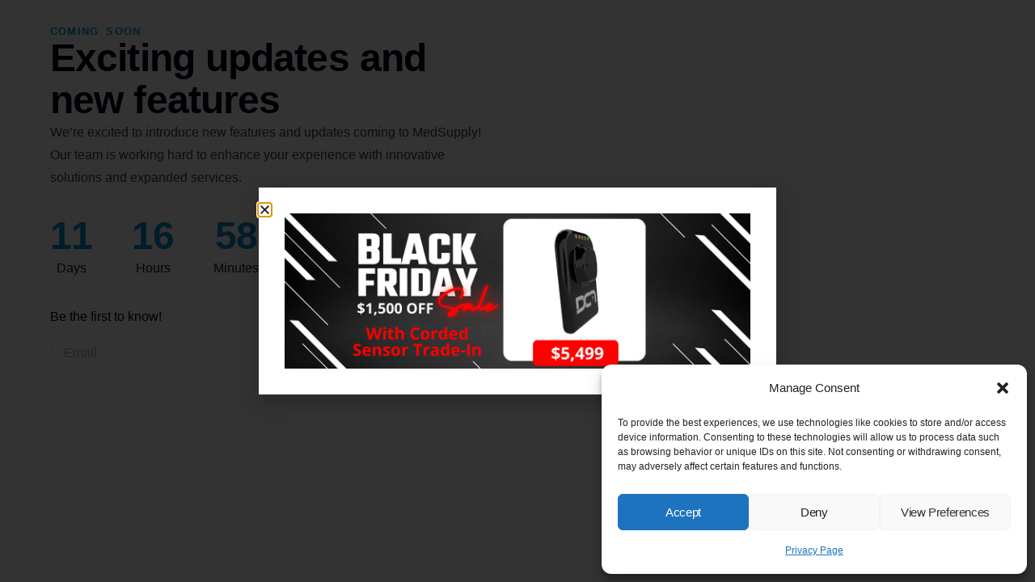

--- FILE ---
content_type: text/css
request_url: https://ftgimaging.com/wp-content/uploads/elementor/css/post-5485.css?ver=1764051084
body_size: 2672
content:
.elementor-kit-5485{--e-global-color-primary:#020617;--e-global-color-secondary:#0F172A;--e-global-color-text:#334155;--e-global-color-accent:#0091D2;--e-global-color-1517109:#FFFFFF;--e-global-color-c31ec01:#E1E3EA;--e-global-color-f8eb523:#0C6ECF;--e-global-color-9edb705:#64748B;--e-global-color-ab08009:#E2E8F0;--e-global-color-f6b31d6:#FFFFFF00;--e-global-color-6a53256:#F8FAFC;--e-global-color-9d6aead:#FFFFFF;--e-global-typography-primary-font-family:"Manrope";--e-global-typography-primary-font-size:54px;--e-global-typography-primary-font-weight:600;--e-global-typography-primary-text-transform:capitalize;--e-global-typography-primary-font-style:normal;--e-global-typography-primary-line-height:1.1em;--e-global-typography-secondary-font-family:"Plus Jakarta Sans";--e-global-typography-secondary-font-size:17px;--e-global-typography-secondary-font-weight:500;--e-global-typography-secondary-text-transform:capitalize;--e-global-typography-secondary-line-height:1.5em;--e-global-typography-secondary-letter-spacing:-0.5px;--e-global-typography-text-font-family:"Plus Jakarta Sans";--e-global-typography-text-font-size:16px;--e-global-typography-text-font-weight:500;--e-global-typography-text-text-transform:none;--e-global-typography-text-font-style:normal;--e-global-typography-text-line-height:1.8em;--e-global-typography-accent-font-family:"Plus Jakarta Sans";--e-global-typography-accent-font-size:16px;--e-global-typography-accent-font-weight:700;--e-global-typography-accent-text-transform:capitalize;--e-global-typography-accent-line-height:1.2em;--e-global-typography-accent-letter-spacing:-0.4px;--e-global-typography-c38321f-font-family:"Inter";--e-global-typography-c38321f-font-size:22px;--e-global-typography-c38321f-font-weight:500;--e-global-typography-c38321f-line-height:1.3em;--e-global-typography-98882ba-font-family:"Inter";--e-global-typography-98882ba-font-size:18px;--e-global-typography-98882ba-font-weight:500;--e-global-typography-98882ba-line-height:1.3em;--e-global-typography-9ccb7f4-font-family:"Inter";--e-global-typography-9ccb7f4-font-size:18px;--e-global-typography-9ccb7f4-font-weight:500;--e-global-typography-9ccb7f4-line-height:1em;--e-global-typography-c31bbda-font-family:"Inter";--e-global-typography-c31bbda-font-size:16px;--e-global-typography-c31bbda-font-weight:500;--e-global-typography-c31bbda-line-height:1.3em;--e-global-typography-b35a30e-font-family:"Inter";--e-global-typography-b35a30e-font-size:14px;--e-global-typography-b35a30e-font-weight:500;--e-global-typography-b35a30e-line-height:1em;--e-global-typography-39ba9a8-font-family:"Inter";--e-global-typography-39ba9a8-font-size:14px;--e-global-typography-39ba9a8-font-weight:600;--e-global-typography-39ba9a8-line-height:1em;--e-global-typography-7dde3f3-font-family:"Inter";--e-global-typography-7dde3f3-font-size:16px;--e-global-typography-7dde3f3-font-weight:600;--e-global-typography-7dde3f3-line-height:1em;--e-global-typography-57571e5-font-family:"Inter";--e-global-typography-57571e5-font-size:42px;--e-global-typography-57571e5-font-weight:700;--e-global-typography-57571e5-line-height:1.5em;--e-global-typography-9908f35-font-family:"Inter";--e-global-typography-9908f35-font-size:24px;--e-global-typography-9908f35-font-weight:600;--e-global-typography-9908f35-line-height:1em;--e-global-typography-767a636-font-family:"Inter";--e-global-typography-767a636-font-size:30px;--e-global-typography-767a636-font-weight:600;--e-global-typography-767a636-line-height:1em;--e-global-typography-60f3768-font-family:"Heebo";--e-global-typography-60f3768-font-size:14px;--e-global-typography-60f3768-font-weight:300;--e-global-typography-60f3768-line-height:1.5em;--e-global-typography-fdf8ff4-font-family:"Inter";--e-global-typography-fdf8ff4-font-size:42px;--e-global-typography-fdf8ff4-font-weight:600;--e-global-typography-fdf8ff4-line-height:1.2em;--e-global-typography-6dc3578-font-family:"Inter";--e-global-typography-6dc3578-font-size:16px;--e-global-typography-6dc3578-font-weight:400;--e-global-typography-6dc3578-line-height:1.3em;--e-global-typography-76d31cf-font-family:"Inter";--e-global-typography-76d31cf-font-size:156px;--e-global-typography-76d31cf-font-weight:700;--e-global-typography-76d31cf-line-height:1.2em;--e-global-typography-42c829b-font-family:"Plus Jakarta Sans";--e-global-typography-42c829b-font-size:13px;--e-global-typography-42c829b-font-weight:700;--e-global-typography-42c829b-text-transform:uppercase;--e-global-typography-42c829b-line-height:14px;--e-global-typography-42c829b-letter-spacing:1.2px;--e-global-typography-42c829b-word-spacing:4px;--e-global-typography-e85353a-font-family:"Plus Jakarta Sans";--e-global-typography-e85353a-font-size:13px;--e-global-typography-e85353a-font-weight:600;--e-global-typography-e85353a-font-style:normal;--e-global-typography-e85353a-line-height:1.5em;--e-global-typography-d3247de-font-family:"Plus Jakarta Sans";--e-global-typography-d3247de-font-size:21px;--e-global-typography-d3247de-font-weight:500;--e-global-typography-d3247de-text-transform:none;--e-global-typography-d3247de-font-style:normal;--e-global-typography-d3247de-line-height:1.4em;--e-global-typography-bcd4267-font-family:"Manrope";--e-global-typography-bcd4267-font-size:62px;--e-global-typography-bcd4267-font-weight:700;--e-global-typography-bcd4267-text-transform:none;--e-global-typography-bcd4267-line-height:1.2em;--e-global-typography-bcd4267-letter-spacing:-2px;--e-global-typography-bcd4267-word-spacing:1px;--e-global-typography-9bcc775-font-family:"Manrope";--e-global-typography-9bcc775-font-size:48px;--e-global-typography-9bcc775-font-weight:700;--e-global-typography-9bcc775-text-transform:none;--e-global-typography-9bcc775-line-height:1.1em;--e-global-typography-9bcc775-letter-spacing:-0.9px;--e-global-typography-9bcc775-word-spacing:1px;--e-global-typography-06134a5-font-family:"Manrope";--e-global-typography-06134a5-font-size:32px;--e-global-typography-06134a5-font-weight:700;--e-global-typography-06134a5-text-transform:none;--e-global-typography-06134a5-line-height:1.2em;--e-global-typography-06134a5-letter-spacing:-0.5px;--e-global-typography-06134a5-word-spacing:1px;--e-global-typography-4de5888-font-family:"Manrope";--e-global-typography-4de5888-font-size:28px;--e-global-typography-4de5888-font-weight:700;--e-global-typography-4de5888-text-transform:none;--e-global-typography-4de5888-line-height:1.3em;--e-global-typography-4de5888-letter-spacing:-0.2px;--e-global-typography-4c57f03-font-family:"Manrope";--e-global-typography-4c57f03-font-size:21px;--e-global-typography-4c57f03-font-weight:700;--e-global-typography-4c57f03-text-transform:none;--e-global-typography-4c57f03-line-height:1.4em;--e-global-typography-4c57f03-letter-spacing:-0.2px;--e-global-typography-83dc89a-font-family:"Manrope";--e-global-typography-83dc89a-font-size:16px;--e-global-typography-83dc89a-font-weight:700;--e-global-typography-83dc89a-text-transform:none;--e-global-typography-83dc89a-line-height:1.5em;--e-global-typography-83dc89a-letter-spacing:0px;background-color:var( --e-global-color-9d6aead );color:var( --e-global-color-text );font-family:var( --e-global-typography-text-font-family ), Sans-serif;font-size:var( --e-global-typography-text-font-size );font-weight:var( --e-global-typography-text-font-weight );text-transform:var( --e-global-typography-text-text-transform );font-style:var( --e-global-typography-text-font-style );line-height:var( --e-global-typography-text-line-height );}.elementor-kit-5485 button,.elementor-kit-5485 input[type="button"],.elementor-kit-5485 input[type="submit"],.elementor-kit-5485 .elementor-button{background-color:var( --e-global-color-accent );font-family:var( --e-global-typography-accent-font-family ), Sans-serif;font-size:var( --e-global-typography-accent-font-size );font-weight:var( --e-global-typography-accent-font-weight );text-transform:var( --e-global-typography-accent-text-transform );line-height:var( --e-global-typography-accent-line-height );letter-spacing:var( --e-global-typography-accent-letter-spacing );color:var( --e-global-color-9d6aead );border-style:solid;border-width:1px 1px 1px 1px;border-color:var( --e-global-color-accent );border-radius:100px 100px 100px 100px;padding:20px 40px 20px 40px;}.elementor-kit-5485 button:hover,.elementor-kit-5485 button:focus,.elementor-kit-5485 input[type="button"]:hover,.elementor-kit-5485 input[type="button"]:focus,.elementor-kit-5485 input[type="submit"]:hover,.elementor-kit-5485 input[type="submit"]:focus,.elementor-kit-5485 .elementor-button:hover,.elementor-kit-5485 .elementor-button:focus{background-color:var( --e-global-color-f8eb523 );border-style:solid;border-width:1px 1px 1px 1px;border-color:var( --e-global-color-f8eb523 );}.elementor-kit-5485 e-page-transition{background-color:#FFBC7D;}body.e-wc-error-notice .woocommerce-error, body.e-wc-error-notice .wc-block-components-notice-banner.is-error{background-color:var( --e-global-color-6a53256 );border-style:solid;border-width:1px 1px 1px 1px;border-color:var( --e-global-color-ab08009 );}body.e-wc-message-notice .woocommerce-message, body.e-wc-message-notice .wc-block-components-notice-banner.is-success{background-color:var( --e-global-color-6a53256 );border-style:solid;border-width:1px 1px 1px 1px;}body.e-wc-message-notice .woocommerce-message .button, body.e-wc-message-notice .wc-block-components-notice-banner.is-success .button{background-color:var( --e-global-color-accent );background-image:var( --e-global-color-accent );font-family:var( --e-global-typography-accent-font-family ), Sans-serif;font-size:var( --e-global-typography-accent-font-size );font-weight:var( --e-global-typography-accent-font-weight );text-transform:var( --e-global-typography-accent-text-transform );line-height:var( --e-global-typography-accent-line-height );letter-spacing:var( --e-global-typography-accent-letter-spacing );}body.e-wc-message-notice .woocommerce-message .button:hover, body.e-wc-message-notice .wc-block-components-notice-banner.is-success .button:hover{background-color:var( --e-global-color-f8eb523 );background-image:var( --e-global-color-f8eb523 );}body.e-wc-info-notice .woocommerce-info, body.e-wc-info-notice .wc-block-components-notice-banner.is-info{background-color:var( --e-global-color-6a53256 );}body.e-wc-info-notice .woocommerce-info .button, body.e-wc-info-notice .wc-block-components-notice-banner.is-info .button{background-color:var( --e-global-color-accent );background-image:var( --e-global-color-accent );font-family:var( --e-global-typography-accent-font-family ), Sans-serif;font-size:var( --e-global-typography-accent-font-size );font-weight:var( --e-global-typography-accent-font-weight );text-transform:var( --e-global-typography-accent-text-transform );line-height:var( --e-global-typography-accent-line-height );letter-spacing:var( --e-global-typography-accent-letter-spacing );}body.e-wc-info-notice .woocommerce-info .button:hover, body.e-wc-info-notice .wc-block-components-notice-banner.is-info .button:hover, body.e-wc-info-notice .e-my-account-tab:not(.e-my-account-tab__dashboard--custom) .woocommerce .woocommerce-info .woocommerce-Button:hover, body.e-wc-info-notice .e-my-account-tab:not(.e-my-account-tab__dashboard--custom) .woocommerce .wc-block-components-notice-banner.is-info .woocommerce-Button:hover{background-color:var( --e-global-color-f8eb523 );background-image:var( --e-global-color-f8eb523 );}.elementor-kit-5485 a{color:var( --e-global-color-accent );}.elementor-kit-5485 a:hover{color:var( --e-global-color-primary );}.elementor-kit-5485 h1{color:var( --e-global-color-primary );font-family:var( --e-global-typography-bcd4267-font-family ), Sans-serif;font-size:var( --e-global-typography-bcd4267-font-size );font-weight:var( --e-global-typography-bcd4267-font-weight );text-transform:var( --e-global-typography-bcd4267-text-transform );line-height:var( --e-global-typography-bcd4267-line-height );letter-spacing:var( --e-global-typography-bcd4267-letter-spacing );word-spacing:var( --e-global-typography-bcd4267-word-spacing );}.elementor-kit-5485 h2{color:var( --e-global-color-primary );font-family:var( --e-global-typography-9bcc775-font-family ), Sans-serif;font-size:var( --e-global-typography-9bcc775-font-size );font-weight:var( --e-global-typography-9bcc775-font-weight );text-transform:var( --e-global-typography-9bcc775-text-transform );line-height:var( --e-global-typography-9bcc775-line-height );letter-spacing:var( --e-global-typography-9bcc775-letter-spacing );word-spacing:var( --e-global-typography-9bcc775-word-spacing );}.elementor-kit-5485 h3{color:var( --e-global-color-primary );font-family:var( --e-global-typography-06134a5-font-family ), Sans-serif;font-size:var( --e-global-typography-06134a5-font-size );font-weight:var( --e-global-typography-06134a5-font-weight );text-transform:var( --e-global-typography-06134a5-text-transform );line-height:var( --e-global-typography-06134a5-line-height );letter-spacing:var( --e-global-typography-06134a5-letter-spacing );word-spacing:var( --e-global-typography-06134a5-word-spacing );}.elementor-kit-5485 h4{color:var( --e-global-color-primary );font-family:var( --e-global-typography-4de5888-font-family ), Sans-serif;font-size:var( --e-global-typography-4de5888-font-size );font-weight:var( --e-global-typography-4de5888-font-weight );text-transform:var( --e-global-typography-4de5888-text-transform );line-height:var( --e-global-typography-4de5888-line-height );letter-spacing:var( --e-global-typography-4de5888-letter-spacing );}.elementor-kit-5485 h5{color:var( --e-global-color-primary );font-family:var( --e-global-typography-4c57f03-font-family ), Sans-serif;font-size:var( --e-global-typography-4c57f03-font-size );font-weight:var( --e-global-typography-4c57f03-font-weight );text-transform:var( --e-global-typography-4c57f03-text-transform );line-height:var( --e-global-typography-4c57f03-line-height );letter-spacing:var( --e-global-typography-4c57f03-letter-spacing );}.elementor-kit-5485 h6{color:var( --e-global-color-primary );font-family:var( --e-global-typography-83dc89a-font-family ), Sans-serif;font-size:var( --e-global-typography-83dc89a-font-size );font-weight:var( --e-global-typography-83dc89a-font-weight );text-transform:var( --e-global-typography-83dc89a-text-transform );line-height:var( --e-global-typography-83dc89a-line-height );letter-spacing:var( --e-global-typography-83dc89a-letter-spacing );}.elementor-kit-5485 img{border-radius:0px 0px 0px 0px;}.elementor-kit-5485 label{color:var( --e-global-color-primary );font-family:var( --e-global-typography-e85353a-font-family ), Sans-serif;font-size:var( --e-global-typography-e85353a-font-size );font-weight:var( --e-global-typography-e85353a-font-weight );font-style:var( --e-global-typography-e85353a-font-style );line-height:var( --e-global-typography-e85353a-line-height );}.elementor-kit-5485 input:not([type="button"]):not([type="submit"]),.elementor-kit-5485 textarea,.elementor-kit-5485 .elementor-field-textual{font-family:var( --e-global-typography-text-font-family ), Sans-serif;font-size:var( --e-global-typography-text-font-size );font-weight:var( --e-global-typography-text-font-weight );text-transform:var( --e-global-typography-text-text-transform );font-style:var( --e-global-typography-text-font-style );line-height:var( --e-global-typography-text-line-height );color:var( --e-global-color-9edb705 );background-color:var( --e-global-color-6a53256 );border-style:solid;border-width:1px 1px 1px 1px;border-color:var( --e-global-color-ab08009 );border-radius:24px 24px 24px 24px;}.elementor-kit-5485 input:focus:not([type="button"]):not([type="submit"]),.elementor-kit-5485 textarea:focus,.elementor-kit-5485 .elementor-field-textual:focus{color:var( --e-global-color-secondary );box-shadow:0px 0px 10px 0px rgba(0, 0, 0, 0);border-style:solid;border-width:1px 1px 1px 1px;border-color:var( --e-global-color-accent );}.elementor-section.elementor-section-boxed > .elementor-container{max-width:1280px;}.e-con{--container-max-width:1280px;--container-default-padding-top:2em;--container-default-padding-right:2em;--container-default-padding-bottom:2em;--container-default-padding-left:2em;}.elementor-widget:not(:last-child){margin-block-end:0px;}.elementor-element{--widgets-spacing:0px 0px;--widgets-spacing-row:0px;--widgets-spacing-column:0px;}{}h1.entry-title{display:var(--page-title-display);}.e-wc-error-notice .woocommerce-error, .e-wc-error-notice .wc-block-components-notice-banner.is-error{--error-message-text-color:var( --e-global-color-primary );font-family:var( --e-global-typography-text-font-family ), Sans-serif;font-size:var( --e-global-typography-text-font-size );font-weight:var( --e-global-typography-text-font-weight );text-transform:var( --e-global-typography-text-text-transform );font-style:var( --e-global-typography-text-font-style );line-height:var( --e-global-typography-text-line-height );--error-box-border-radius:24px 24px 24px 24px;}body.e-wc-error-notice .woocommerce-error a.wc-backward, body.e-wc-error-notice .wc-block-components-notice-banner.is-error a.wc-backward{font-family:var( --e-global-typography-accent-font-family ), Sans-serif;font-size:var( --e-global-typography-accent-font-size );font-weight:var( --e-global-typography-accent-font-weight );text-transform:var( --e-global-typography-accent-text-transform );line-height:var( --e-global-typography-accent-line-height );letter-spacing:var( --e-global-typography-accent-letter-spacing );}.e-wc-message-notice .woocommerce-message, .e-wc-message-notice .wc-block-components-notice-banner.is-success{--message-message-text-color:var( --e-global-color-text );--message-message-icon-color:var( --e-global-color-accent );--message-box-border-radius:24px 24px 24px 24px;--message-buttons-normal-text-color:var( --e-global-color-secondary );--message-buttons-hover-text-color:var( --e-global-color-9d6aead );--message-border-type:none;--message-buttons-border-radius:24px 24px 24px 24px;--message-buttons-padding:12px 18px 12px 18px;}body.e-wc-message-notice .woocommerce-message .restore-item, body.e-wc-message-notice .wc-block-components-notice-banner.is-success .restore-item, body.e-wc-message-notice .woocommerce-message a:not([class]), body.e-wc-message-notice .wc-block-components-notice-banner.is-success a:not([class]){font-family:var( --e-global-typography-accent-font-family ), Sans-serif;font-size:var( --e-global-typography-accent-font-size );font-weight:var( --e-global-typography-accent-font-weight );text-transform:var( --e-global-typography-accent-text-transform );line-height:var( --e-global-typography-accent-line-height );letter-spacing:var( --e-global-typography-accent-letter-spacing );}.e-wc-info-notice .woocommerce-info, .e-wc-info-notice .wc-block-components-notice-banner.is-info{--info-message-text-color:var( --e-global-color-text );font-family:var( --e-global-typography-text-font-family ), Sans-serif;font-size:var( --e-global-typography-text-font-size );font-weight:var( --e-global-typography-text-font-weight );text-transform:var( --e-global-typography-text-text-transform );font-style:var( --e-global-typography-text-font-style );line-height:var( --e-global-typography-text-line-height );--info-message-icon-color:var( --e-global-color-accent );--info-buttons-normal-text-color:var( --e-global-color-secondary );--info-buttons-hover-text-color:var( --e-global-color-9d6aead );--info-border-type:none;--info-buttons-border-radius:24px 24px 24px 24px;--info-buttons-padding:12px 18px 12px 18px;}@media(max-width:1024px){.elementor-kit-5485{--e-global-typography-e85353a-font-size:12px;--e-global-typography-d3247de-font-size:18px;--e-global-typography-bcd4267-font-size:48px;--e-global-typography-9bcc775-font-size:38px;--e-global-typography-06134a5-font-size:28px;--e-global-typography-4de5888-font-size:21px;--e-global-typography-4c57f03-font-size:18px;--e-global-typography-83dc89a-font-size:14px;font-size:var( --e-global-typography-text-font-size );line-height:var( --e-global-typography-text-line-height );}.elementor-kit-5485 h1{font-size:var( --e-global-typography-bcd4267-font-size );line-height:var( --e-global-typography-bcd4267-line-height );letter-spacing:var( --e-global-typography-bcd4267-letter-spacing );word-spacing:var( --e-global-typography-bcd4267-word-spacing );}.elementor-kit-5485 h2{font-size:var( --e-global-typography-9bcc775-font-size );line-height:var( --e-global-typography-9bcc775-line-height );letter-spacing:var( --e-global-typography-9bcc775-letter-spacing );word-spacing:var( --e-global-typography-9bcc775-word-spacing );}.elementor-kit-5485 h3{font-size:var( --e-global-typography-06134a5-font-size );line-height:var( --e-global-typography-06134a5-line-height );letter-spacing:var( --e-global-typography-06134a5-letter-spacing );word-spacing:var( --e-global-typography-06134a5-word-spacing );}.elementor-kit-5485 h4{font-size:var( --e-global-typography-4de5888-font-size );line-height:var( --e-global-typography-4de5888-line-height );letter-spacing:var( --e-global-typography-4de5888-letter-spacing );}.elementor-kit-5485 h5{font-size:var( --e-global-typography-4c57f03-font-size );line-height:var( --e-global-typography-4c57f03-line-height );letter-spacing:var( --e-global-typography-4c57f03-letter-spacing );}.elementor-kit-5485 h6{font-size:var( --e-global-typography-83dc89a-font-size );line-height:var( --e-global-typography-83dc89a-line-height );letter-spacing:var( --e-global-typography-83dc89a-letter-spacing );}.elementor-kit-5485 button,.elementor-kit-5485 input[type="button"],.elementor-kit-5485 input[type="submit"],.elementor-kit-5485 .elementor-button{font-size:var( --e-global-typography-accent-font-size );line-height:var( --e-global-typography-accent-line-height );letter-spacing:var( --e-global-typography-accent-letter-spacing );}.elementor-kit-5485 label{font-size:var( --e-global-typography-e85353a-font-size );line-height:var( --e-global-typography-e85353a-line-height );}.elementor-kit-5485 input:not([type="button"]):not([type="submit"]),.elementor-kit-5485 textarea,.elementor-kit-5485 .elementor-field-textual{font-size:var( --e-global-typography-text-font-size );line-height:var( --e-global-typography-text-line-height );}.elementor-section.elementor-section-boxed > .elementor-container{max-width:1024px;}.e-con{--container-max-width:1024px;}.e-wc-error-notice .woocommerce-error, .e-wc-error-notice .wc-block-components-notice-banner.is-error{font-size:var( --e-global-typography-text-font-size );line-height:var( --e-global-typography-text-line-height );}body.e-wc-error-notice .woocommerce-error a.wc-backward, body.e-wc-error-notice .wc-block-components-notice-banner.is-error a.wc-backward{font-size:var( --e-global-typography-accent-font-size );line-height:var( --e-global-typography-accent-line-height );letter-spacing:var( --e-global-typography-accent-letter-spacing );}body.e-wc-message-notice .woocommerce-message .restore-item, body.e-wc-message-notice .wc-block-components-notice-banner.is-success .restore-item, body.e-wc-message-notice .woocommerce-message a:not([class]), body.e-wc-message-notice .wc-block-components-notice-banner.is-success a:not([class]){font-size:var( --e-global-typography-accent-font-size );line-height:var( --e-global-typography-accent-line-height );letter-spacing:var( --e-global-typography-accent-letter-spacing );}body.e-wc-message-notice .woocommerce-message .button, body.e-wc-message-notice .wc-block-components-notice-banner.is-success .button{font-size:var( --e-global-typography-accent-font-size );line-height:var( --e-global-typography-accent-line-height );letter-spacing:var( --e-global-typography-accent-letter-spacing );}.e-wc-info-notice .woocommerce-info, .e-wc-info-notice .wc-block-components-notice-banner.is-info{font-size:var( --e-global-typography-text-font-size );line-height:var( --e-global-typography-text-line-height );}body.e-wc-info-notice .woocommerce-info .button, body.e-wc-info-notice .wc-block-components-notice-banner.is-info .button{font-size:var( --e-global-typography-accent-font-size );line-height:var( --e-global-typography-accent-line-height );letter-spacing:var( --e-global-typography-accent-letter-spacing );}}@media(max-width:767px){.elementor-kit-5485{--e-global-typography-primary-font-size:28px;--e-global-typography-primary-line-height:1.2em;--e-global-typography-secondary-font-size:14px;--e-global-typography-text-font-size:14px;--e-global-typography-accent-font-size:14px;--e-global-typography-c38321f-font-size:20px;--e-global-typography-98882ba-font-size:16px;--e-global-typography-9ccb7f4-font-size:16px;--e-global-typography-39ba9a8-font-size:12px;--e-global-typography-7dde3f3-font-size:14px;--e-global-typography-57571e5-font-size:32px;--e-global-typography-6dc3578-font-size:14px;--e-global-typography-76d31cf-font-size:96px;--e-global-typography-42c829b-font-size:14px;--e-global-typography-e85353a-font-size:11px;--e-global-typography-d3247de-font-size:16px;--e-global-typography-bcd4267-font-size:32px;--e-global-typography-9bcc775-font-size:28px;--e-global-typography-06134a5-font-size:21px;--e-global-typography-4de5888-font-size:18px;--e-global-typography-4c57f03-font-size:16px;--e-global-typography-83dc89a-font-size:14px;font-size:var( --e-global-typography-text-font-size );line-height:var( --e-global-typography-text-line-height );}.elementor-kit-5485 h1{font-size:var( --e-global-typography-bcd4267-font-size );line-height:var( --e-global-typography-bcd4267-line-height );letter-spacing:var( --e-global-typography-bcd4267-letter-spacing );word-spacing:var( --e-global-typography-bcd4267-word-spacing );}.elementor-kit-5485 h2{font-size:var( --e-global-typography-9bcc775-font-size );line-height:var( --e-global-typography-9bcc775-line-height );letter-spacing:var( --e-global-typography-9bcc775-letter-spacing );word-spacing:var( --e-global-typography-9bcc775-word-spacing );}.elementor-kit-5485 h3{font-size:var( --e-global-typography-06134a5-font-size );line-height:var( --e-global-typography-06134a5-line-height );letter-spacing:var( --e-global-typography-06134a5-letter-spacing );word-spacing:var( --e-global-typography-06134a5-word-spacing );}.elementor-kit-5485 h4{font-size:var( --e-global-typography-4de5888-font-size );line-height:var( --e-global-typography-4de5888-line-height );letter-spacing:var( --e-global-typography-4de5888-letter-spacing );}.elementor-kit-5485 h5{font-size:var( --e-global-typography-4c57f03-font-size );line-height:var( --e-global-typography-4c57f03-line-height );letter-spacing:var( --e-global-typography-4c57f03-letter-spacing );}.elementor-kit-5485 h6{font-size:var( --e-global-typography-83dc89a-font-size );line-height:var( --e-global-typography-83dc89a-line-height );letter-spacing:var( --e-global-typography-83dc89a-letter-spacing );}.elementor-kit-5485 button,.elementor-kit-5485 input[type="button"],.elementor-kit-5485 input[type="submit"],.elementor-kit-5485 .elementor-button{font-size:var( --e-global-typography-accent-font-size );line-height:var( --e-global-typography-accent-line-height );letter-spacing:var( --e-global-typography-accent-letter-spacing );}.elementor-kit-5485 label{font-size:var( --e-global-typography-e85353a-font-size );line-height:var( --e-global-typography-e85353a-line-height );}.elementor-kit-5485 input:not([type="button"]):not([type="submit"]),.elementor-kit-5485 textarea,.elementor-kit-5485 .elementor-field-textual{font-size:var( --e-global-typography-text-font-size );line-height:var( --e-global-typography-text-line-height );}.elementor-section.elementor-section-boxed > .elementor-container{max-width:767px;}.e-con{--container-max-width:767px;}.e-wc-error-notice .woocommerce-error, .e-wc-error-notice .wc-block-components-notice-banner.is-error{font-size:var( --e-global-typography-text-font-size );line-height:var( --e-global-typography-text-line-height );}body.e-wc-error-notice .woocommerce-error a.wc-backward, body.e-wc-error-notice .wc-block-components-notice-banner.is-error a.wc-backward{font-size:var( --e-global-typography-accent-font-size );line-height:var( --e-global-typography-accent-line-height );letter-spacing:var( --e-global-typography-accent-letter-spacing );}body.e-wc-message-notice .woocommerce-message .restore-item, body.e-wc-message-notice .wc-block-components-notice-banner.is-success .restore-item, body.e-wc-message-notice .woocommerce-message a:not([class]), body.e-wc-message-notice .wc-block-components-notice-banner.is-success a:not([class]){font-size:var( --e-global-typography-accent-font-size );line-height:var( --e-global-typography-accent-line-height );letter-spacing:var( --e-global-typography-accent-letter-spacing );}body.e-wc-message-notice .woocommerce-message .button, body.e-wc-message-notice .wc-block-components-notice-banner.is-success .button{font-size:var( --e-global-typography-accent-font-size );line-height:var( --e-global-typography-accent-line-height );letter-spacing:var( --e-global-typography-accent-letter-spacing );}.e-wc-info-notice .woocommerce-info, .e-wc-info-notice .wc-block-components-notice-banner.is-info{font-size:var( --e-global-typography-text-font-size );line-height:var( --e-global-typography-text-line-height );}body.e-wc-info-notice .woocommerce-info .button, body.e-wc-info-notice .wc-block-components-notice-banner.is-info .button{font-size:var( --e-global-typography-accent-font-size );line-height:var( --e-global-typography-accent-line-height );letter-spacing:var( --e-global-typography-accent-letter-spacing );}}

--- FILE ---
content_type: text/css
request_url: https://ftgimaging.com/wp-content/uploads/elementor/css/post-5529.css?ver=1764130741
body_size: 1668
content:
.elementor-5529 .elementor-element.elementor-element-7098bc03{--display:flex;--min-height:100vh;--flex-direction:row;--container-widget-width:calc( ( 1 - var( --container-widget-flex-grow ) ) * 100% );--container-widget-height:100%;--container-widget-flex-grow:1;--container-widget-align-self:stretch;--flex-wrap-mobile:wrap;--align-items:stretch;--overflow:hidden;--overlay-opacity:0.16;--margin-top:0px;--margin-bottom:0px;--margin-left:0px;--margin-right:0px;--padding-top:0px;--padding-bottom:0px;--padding-left:30px;--padding-right:30px;}.elementor-5529 .elementor-element.elementor-element-7098bc03::before, .elementor-5529 .elementor-element.elementor-element-7098bc03 > .elementor-background-video-container::before, .elementor-5529 .elementor-element.elementor-element-7098bc03 > .e-con-inner > .elementor-background-video-container::before, .elementor-5529 .elementor-element.elementor-element-7098bc03 > .elementor-background-slideshow::before, .elementor-5529 .elementor-element.elementor-element-7098bc03 > .e-con-inner > .elementor-background-slideshow::before, .elementor-5529 .elementor-element.elementor-element-7098bc03 > .elementor-motion-effects-container > .elementor-motion-effects-layer::before{background-color:transparent;--background-overlay:'';background-image:linear-gradient(102deg, var( --e-global-color-ab08009 ) 0%, var( --e-global-color-accent ) 100%);}.elementor-5529 .elementor-element.elementor-element-4c9875b3{--display:flex;--justify-content:center;--gap:16px 16px;--row-gap:16px;--column-gap:16px;}.elementor-5529 .elementor-element.elementor-element-4c9875b3.e-con{--flex-grow:1;--flex-shrink:0;}.elementor-5529 .elementor-element.elementor-element-5db00c35 > .elementor-widget-container{margin:0px 0px 0px 0px;}.elementor-5529 .elementor-element.elementor-element-5db00c35{text-align:left;}.elementor-5529 .elementor-element.elementor-element-5db00c35 .elementor-heading-title{font-family:var( --e-global-typography-42c829b-font-family ), Sans-serif;font-size:var( --e-global-typography-42c829b-font-size );font-weight:var( --e-global-typography-42c829b-font-weight );text-transform:var( --e-global-typography-42c829b-text-transform );line-height:var( --e-global-typography-42c829b-line-height );letter-spacing:var( --e-global-typography-42c829b-letter-spacing );word-spacing:var( --e-global-typography-42c829b-word-spacing );color:var( --e-global-color-accent );}.elementor-5529 .elementor-element.elementor-element-32634e06 > .elementor-widget-container{margin:0px 0px 0px 0px;}.elementor-5529 .elementor-element.elementor-element-32634e06{text-align:left;}.elementor-5529 .elementor-element.elementor-element-32634e06 .elementor-heading-title{font-family:var( --e-global-typography-9bcc775-font-family ), Sans-serif;font-size:var( --e-global-typography-9bcc775-font-size );font-weight:var( --e-global-typography-9bcc775-font-weight );text-transform:var( --e-global-typography-9bcc775-text-transform );line-height:var( --e-global-typography-9bcc775-line-height );letter-spacing:var( --e-global-typography-9bcc775-letter-spacing );word-spacing:var( --e-global-typography-9bcc775-word-spacing );color:var( --e-global-color-primary );}.elementor-5529 .elementor-element.elementor-element-618f0a59{width:var( --container-widget-width, 629px );max-width:629px;--container-widget-width:629px;--container-widget-flex-grow:0;text-align:left;}.elementor-5529 .elementor-element.elementor-element-618f0a59 > .elementor-widget-container{margin:0px 0px 32px 0px;}.elementor-5529 .elementor-element.elementor-element-618f0a59 .elementor-heading-title{font-family:var( --e-global-typography-text-font-family ), Sans-serif;font-size:var( --e-global-typography-text-font-size );font-weight:var( --e-global-typography-text-font-weight );text-transform:var( --e-global-typography-text-text-transform );font-style:var( --e-global-typography-text-font-style );line-height:var( --e-global-typography-text-line-height );color:var( --e-global-color-text );}.elementor-5529 .elementor-element.elementor-element-6f694fba{width:auto;max-width:auto;}.elementor-5529 .elementor-element.elementor-element-6f694fba > .elementor-widget-container{margin:0px 0px 32px 0px;}.elementor-5529 .elementor-element.elementor-element-6f694fba.elementor-element{--align-self:flex-start;}.elementor-5529 .elementor-element.elementor-element-6f694fba .elementor-countdown-wrapper{max-width:81%;}.elementor-5529 .elementor-element.elementor-element-6f694fba .elementor-countdown-item{background-color:rgba(2, 1, 1, 0);padding:0px 0px 0px 0px;}body:not(.rtl) .elementor-5529 .elementor-element.elementor-element-6f694fba .elementor-countdown-item:not(:first-of-type){margin-left:calc( 49px/2 );}body:not(.rtl) .elementor-5529 .elementor-element.elementor-element-6f694fba .elementor-countdown-item:not(:last-of-type){margin-right:calc( 49px/2 );}body.rtl .elementor-5529 .elementor-element.elementor-element-6f694fba .elementor-countdown-item:not(:first-of-type){margin-right:calc( 49px/2 );}body.rtl .elementor-5529 .elementor-element.elementor-element-6f694fba .elementor-countdown-item:not(:last-of-type){margin-left:calc( 49px/2 );}.elementor-5529 .elementor-element.elementor-element-6f694fba .elementor-countdown-digits{color:var( --e-global-color-accent );font-family:var( --e-global-typography-9bcc775-font-family ), Sans-serif;font-size:var( --e-global-typography-9bcc775-font-size );font-weight:var( --e-global-typography-9bcc775-font-weight );text-transform:var( --e-global-typography-9bcc775-text-transform );line-height:var( --e-global-typography-9bcc775-line-height );letter-spacing:var( --e-global-typography-9bcc775-letter-spacing );word-spacing:var( --e-global-typography-9bcc775-word-spacing );}.elementor-5529 .elementor-element.elementor-element-6f694fba .elementor-countdown-label{color:var( --e-global-color-secondary );font-family:var( --e-global-typography-text-font-family ), Sans-serif;font-size:var( --e-global-typography-text-font-size );font-weight:var( --e-global-typography-text-font-weight );text-transform:var( --e-global-typography-text-text-transform );font-style:var( --e-global-typography-text-font-style );line-height:var( --e-global-typography-text-line-height );}.elementor-5529 .elementor-element.elementor-element-15295035 > .elementor-widget-container{margin:0px 0px 0px 0px;}.elementor-5529 .elementor-element.elementor-element-15295035{text-align:left;}.elementor-5529 .elementor-element.elementor-element-15295035 .elementor-heading-title{font-family:var( --e-global-typography-text-font-family ), Sans-serif;font-size:var( --e-global-typography-text-font-size );font-weight:var( --e-global-typography-text-font-weight );text-transform:var( --e-global-typography-text-text-transform );font-style:var( --e-global-typography-text-font-style );line-height:var( --e-global-typography-text-line-height );color:var( --e-global-color-primary );}.elementor-5529 .elementor-element.elementor-element-640e2dc3{width:var( --container-widget-width, 650px );max-width:650px;--container-widget-width:650px;--container-widget-flex-grow:0;--e-form-steps-indicators-spacing:20px;--e-form-steps-indicator-padding:30px;--e-form-steps-indicator-inactive-secondary-color:#ffffff;--e-form-steps-indicator-active-secondary-color:#ffffff;--e-form-steps-indicator-completed-secondary-color:#ffffff;--e-form-steps-divider-width:1px;--e-form-steps-divider-gap:10px;}.elementor-5529 .elementor-element.elementor-element-640e2dc3 .elementor-field-group{padding-right:calc( 10px/2 );padding-left:calc( 10px/2 );margin-bottom:10px;}.elementor-5529 .elementor-element.elementor-element-640e2dc3 .elementor-form-fields-wrapper{margin-left:calc( -10px/2 );margin-right:calc( -10px/2 );margin-bottom:-10px;}.elementor-5529 .elementor-element.elementor-element-640e2dc3 .elementor-field-group.recaptcha_v3-bottomleft, .elementor-5529 .elementor-element.elementor-element-640e2dc3 .elementor-field-group.recaptcha_v3-bottomright{margin-bottom:0;}body.rtl .elementor-5529 .elementor-element.elementor-element-640e2dc3 .elementor-labels-inline .elementor-field-group > label{padding-left:0px;}body:not(.rtl) .elementor-5529 .elementor-element.elementor-element-640e2dc3 .elementor-labels-inline .elementor-field-group > label{padding-right:0px;}body .elementor-5529 .elementor-element.elementor-element-640e2dc3 .elementor-labels-above .elementor-field-group > label{padding-bottom:0px;}.elementor-5529 .elementor-element.elementor-element-640e2dc3 .elementor-field-type-html{padding-bottom:0px;}.elementor-5529 .elementor-element.elementor-element-640e2dc3 .elementor-field-group .elementor-field:not(.elementor-select-wrapper){background-color:#ffffff;}.elementor-5529 .elementor-element.elementor-element-640e2dc3 .elementor-field-group .elementor-select-wrapper select{background-color:#ffffff;}.elementor-5529 .elementor-element.elementor-element-640e2dc3 .e-form__buttons__wrapper__button-next{color:#ffffff;}.elementor-5529 .elementor-element.elementor-element-640e2dc3 .elementor-button[type="submit"]{color:#ffffff;}.elementor-5529 .elementor-element.elementor-element-640e2dc3 .elementor-button[type="submit"] svg *{fill:#ffffff;}.elementor-5529 .elementor-element.elementor-element-640e2dc3 .e-form__buttons__wrapper__button-previous{color:#ffffff;}.elementor-5529 .elementor-element.elementor-element-640e2dc3 .e-form__buttons__wrapper__button-next:hover{color:#ffffff;}.elementor-5529 .elementor-element.elementor-element-640e2dc3 .elementor-button[type="submit"]:hover{color:#ffffff;}.elementor-5529 .elementor-element.elementor-element-640e2dc3 .elementor-button[type="submit"]:hover svg *{fill:#ffffff;}.elementor-5529 .elementor-element.elementor-element-640e2dc3 .e-form__buttons__wrapper__button-previous:hover{color:#ffffff;}.elementor-5529 .elementor-element.elementor-element-640e2dc3 .elementor-message{font-family:var( --e-global-typography-e85353a-font-family ), Sans-serif;font-size:var( --e-global-typography-e85353a-font-size );font-weight:var( --e-global-typography-e85353a-font-weight );font-style:var( --e-global-typography-e85353a-font-style );line-height:var( --e-global-typography-e85353a-line-height );}.elementor-5529 .elementor-element.elementor-element-640e2dc3 .elementor-message.elementor-message-success{color:var( --e-global-color-accent );}.elementor-5529 .elementor-element.elementor-element-484cb7d1{--display:flex;--justify-content:center;}.elementor-5529 .elementor-element.elementor-element-484cb7d1.e-con{--flex-grow:1;--flex-shrink:0;}.elementor-5529 .elementor-element.elementor-element-1fbd2df6{--spacer-size:80vh;}.elementor-5529 .elementor-element.elementor-element-1fbd2df6 > .elementor-widget-container{margin:0px 0px 0px 0px;padding:0px 0px 0px 0px;background-position:center center;background-size:cover;border-radius:24px 24px 24px 24px;}@media(min-width:768px){.elementor-5529 .elementor-element.elementor-element-4c9875b3{--width:45%;}.elementor-5529 .elementor-element.elementor-element-484cb7d1{--width:45%;}}@media(max-width:1024px){.elementor-5529 .elementor-element.elementor-element-7098bc03{--gap:32px 32px;--row-gap:32px;--column-gap:32px;--padding-top:0px;--padding-bottom:0px;--padding-left:032px;--padding-right:032px;}.elementor-5529 .elementor-element.elementor-element-4c9875b3{--margin-top:0%;--margin-bottom:0%;--margin-left:0%;--margin-right:0%;--padding-top:0px;--padding-bottom:0px;--padding-left:0px;--padding-right:0px;}.elementor-5529 .elementor-element.elementor-element-4c9875b3.e-con{--flex-grow:1;--flex-shrink:0;}.elementor-5529 .elementor-element.elementor-element-5db00c35 .elementor-heading-title{font-size:var( --e-global-typography-42c829b-font-size );line-height:var( --e-global-typography-42c829b-line-height );letter-spacing:var( --e-global-typography-42c829b-letter-spacing );word-spacing:var( --e-global-typography-42c829b-word-spacing );}.elementor-5529 .elementor-element.elementor-element-32634e06 .elementor-heading-title{font-size:var( --e-global-typography-9bcc775-font-size );line-height:var( --e-global-typography-9bcc775-line-height );letter-spacing:var( --e-global-typography-9bcc775-letter-spacing );word-spacing:var( --e-global-typography-9bcc775-word-spacing );}.elementor-5529 .elementor-element.elementor-element-618f0a59 .elementor-heading-title{font-size:var( --e-global-typography-text-font-size );line-height:var( --e-global-typography-text-line-height );}.elementor-5529 .elementor-element.elementor-element-6f694fba .elementor-countdown-digits{font-size:var( --e-global-typography-9bcc775-font-size );line-height:var( --e-global-typography-9bcc775-line-height );letter-spacing:var( --e-global-typography-9bcc775-letter-spacing );word-spacing:var( --e-global-typography-9bcc775-word-spacing );}.elementor-5529 .elementor-element.elementor-element-6f694fba .elementor-countdown-label{font-size:var( --e-global-typography-text-font-size );line-height:var( --e-global-typography-text-line-height );}.elementor-5529 .elementor-element.elementor-element-15295035 .elementor-heading-title{font-size:var( --e-global-typography-text-font-size );line-height:var( --e-global-typography-text-line-height );}.elementor-5529 .elementor-element.elementor-element-640e2dc3 .elementor-message{font-size:var( --e-global-typography-e85353a-font-size );line-height:var( --e-global-typography-e85353a-line-height );}.elementor-5529 .elementor-element.elementor-element-484cb7d1{--margin-top:0%;--margin-bottom:0%;--margin-left:0%;--margin-right:0%;--padding-top:0px;--padding-bottom:0px;--padding-left:0px;--padding-right:0px;}.elementor-5529 .elementor-element.elementor-element-484cb7d1.e-con{--flex-grow:1;--flex-shrink:0;}.elementor-5529 .elementor-element.elementor-element-1fbd2df6 > .elementor-widget-container{margin:0px 0px 0px 0px;background-position:-263px 0px;}}@media(max-width:767px){.elementor-5529 .elementor-element.elementor-element-7098bc03{--gap:0px 0px;--row-gap:0px;--column-gap:0px;--padding-top:0px;--padding-bottom:0px;--padding-left:032px;--padding-right:032px;}.elementor-5529 .elementor-element.elementor-element-4c9875b3{--padding-top:048px;--padding-bottom:32px;--padding-left:0px;--padding-right:0px;}.elementor-5529 .elementor-element.elementor-element-5db00c35{text-align:center;}.elementor-5529 .elementor-element.elementor-element-5db00c35 .elementor-heading-title{font-size:var( --e-global-typography-42c829b-font-size );line-height:var( --e-global-typography-42c829b-line-height );letter-spacing:var( --e-global-typography-42c829b-letter-spacing );word-spacing:var( --e-global-typography-42c829b-word-spacing );}.elementor-5529 .elementor-element.elementor-element-32634e06{text-align:center;}.elementor-5529 .elementor-element.elementor-element-32634e06 .elementor-heading-title{font-size:var( --e-global-typography-9bcc775-font-size );line-height:var( --e-global-typography-9bcc775-line-height );letter-spacing:var( --e-global-typography-9bcc775-letter-spacing );word-spacing:var( --e-global-typography-9bcc775-word-spacing );}.elementor-5529 .elementor-element.elementor-element-618f0a59 > .elementor-widget-container{margin:0px 0px 24px 0px;}.elementor-5529 .elementor-element.elementor-element-618f0a59{text-align:center;}.elementor-5529 .elementor-element.elementor-element-618f0a59 .elementor-heading-title{font-size:var( --e-global-typography-text-font-size );line-height:var( --e-global-typography-text-line-height );}.elementor-5529 .elementor-element.elementor-element-6f694fba > .elementor-widget-container{margin:0px 0px 24px 0px;padding:0px 0px 0px 0px;}.elementor-5529 .elementor-element.elementor-element-6f694fba.elementor-element{--align-self:center;}body:not(.rtl) .elementor-5529 .elementor-element.elementor-element-6f694fba .elementor-countdown-item:not(:first-of-type){margin-left:calc( 10px/2 );}body:not(.rtl) .elementor-5529 .elementor-element.elementor-element-6f694fba .elementor-countdown-item:not(:last-of-type){margin-right:calc( 10px/2 );}body.rtl .elementor-5529 .elementor-element.elementor-element-6f694fba .elementor-countdown-item:not(:first-of-type){margin-right:calc( 10px/2 );}body.rtl .elementor-5529 .elementor-element.elementor-element-6f694fba .elementor-countdown-item:not(:last-of-type){margin-left:calc( 10px/2 );}.elementor-5529 .elementor-element.elementor-element-6f694fba .elementor-countdown-item{padding:10px 10px 10px 10px;}.elementor-5529 .elementor-element.elementor-element-6f694fba .elementor-countdown-digits{font-size:var( --e-global-typography-9bcc775-font-size );line-height:var( --e-global-typography-9bcc775-line-height );letter-spacing:var( --e-global-typography-9bcc775-letter-spacing );word-spacing:var( --e-global-typography-9bcc775-word-spacing );}.elementor-5529 .elementor-element.elementor-element-6f694fba .elementor-countdown-label{font-size:var( --e-global-typography-text-font-size );line-height:var( --e-global-typography-text-line-height );}.elementor-5529 .elementor-element.elementor-element-15295035{text-align:center;}.elementor-5529 .elementor-element.elementor-element-15295035 .elementor-heading-title{font-size:var( --e-global-typography-text-font-size );line-height:var( --e-global-typography-text-line-height );}.elementor-5529 .elementor-element.elementor-element-640e2dc3 .elementor-message{font-size:var( --e-global-typography-e85353a-font-size );line-height:var( --e-global-typography-e85353a-line-height );}.elementor-5529 .elementor-element.elementor-element-484cb7d1{--margin-top:0px;--margin-bottom:48px;--margin-left:0px;--margin-right:0px;}.elementor-5529 .elementor-element.elementor-element-1fbd2df6{--spacer-size:25vh;}.elementor-5529 .elementor-element.elementor-element-1fbd2df6 > .elementor-widget-container{margin:0px 0px 0px 0px;background-position:0px 0px;}}@media(max-width:1024px) and (min-width:768px){.elementor-5529 .elementor-element.elementor-element-7098bc03{--content-width:1280px;}.elementor-5529 .elementor-element.elementor-element-4c9875b3{--width:50%;}.elementor-5529 .elementor-element.elementor-element-484cb7d1{--width:45%;}}

--- FILE ---
content_type: text/css
request_url: https://ftgimaging.com/wp-content/uploads/elementor/css/post-8616.css?ver=1764607815
body_size: -221
content:
.elementor-8616 .elementor-element.elementor-element-1309d9d{--display:flex;}#elementor-popup-modal-8616{background-color:rgba(0,0,0,.8);justify-content:center;align-items:center;pointer-events:all;}#elementor-popup-modal-8616 .dialog-message{width:640px;height:auto;}#elementor-popup-modal-8616 .dialog-close-button{display:flex;}#elementor-popup-modal-8616 .dialog-widget-content{box-shadow:2px 8px 23px 3px rgba(0,0,0,0.2);}